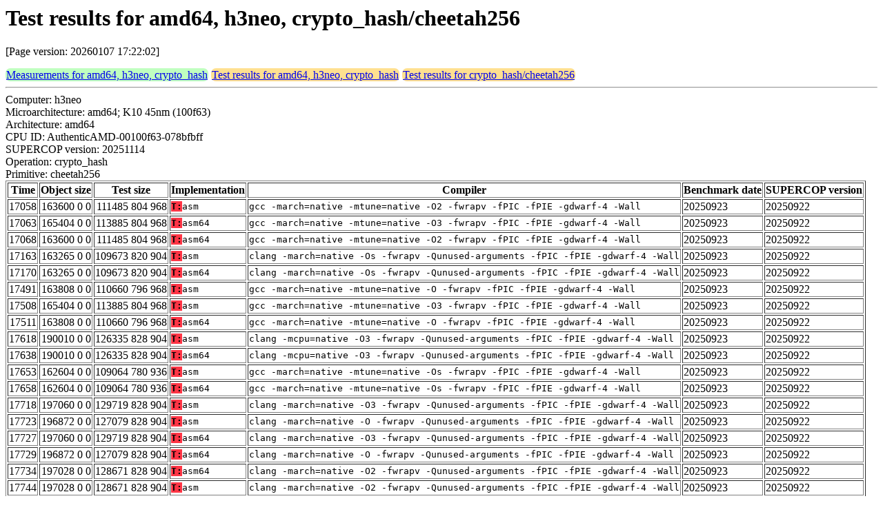

--- FILE ---
content_type: text/html
request_url: https://bench.cr.yp.to/web-impl/amd64-h3neo-crypto_hash-cheetah256.html
body_size: 10098
content:
<html>
<head>
<meta http-equiv="content-type" content="text/html; charset=utf-8">
<meta name="viewport" content="width=device-width, initial-scale=1">
<style type="text/css">
.C{display:inline-block;font-weight:bold;color:#000000;background-color:#ff9900}
.T{display:inline-block;font-weight:bold;color:#000000;background-color:#ff3545}
.measurements{padding:1px;border-radius:7px;background-color:#c0ffc0}
.testresults{padding:1px;border-radius:7px;background-color:#ffe090}
</style>
</head>
<body>
<h1>Test results for amd64, h3neo, crypto_hash/cheetah256</h1>
<p>[Page version: 20260107 17:22:02]</p>
<span class=measurements><a href="../results-hash/amd64-h3neo.html">Measurements for amd64, h3neo, crypto_hash</a></span>
<span class=testresults><a href="amd64-h3neo-crypto_hash.html">Test results for amd64, h3neo, crypto_hash</a></span>
<span class=testresults><a href="../impl-hash/cheetah256.html">Test results for crypto_hash/cheetah256</a></span>
<hr>
Computer: h3neo<br>
Microarchitecture: amd64; K10 45nm (100f63)<br>
Architecture: amd64<br>
CPU ID: AuthenticAMD-00100f63-078bfbff <br>
SUPERCOP version: 20251114<br>
Operation: crypto_hash<br>
Primitive: cheetah256<br>
<table border>
<tr><th>Time</th><th>Object size</th><th>Test size</th><th>Implementation</th><th>Compiler</th><th>Benchmark date</th><th>SUPERCOP version</th></tr>
<tr><td align=right>17058</td><td align=right>163600 0 0</td><td align=right>111485 804 968</td><td><tt><span class=T>T:</span>asm</tt></td><td><tt>gcc -march=native -mtune=native -O2 -fwrapv -fPIC -fPIE -gdwarf-4 -Wall</tt></td><td>20250923</td><td>20250922</td></tr>
<tr><td align=right>17063</td><td align=right>165404 0 0</td><td align=right>113885 804 968</td><td><tt><span class=T>T:</span>asm64</tt></td><td><tt>gcc -march=native -mtune=native -O3 -fwrapv -fPIC -fPIE -gdwarf-4 -Wall</tt></td><td>20250923</td><td>20250922</td></tr>
<tr><td align=right>17068</td><td align=right>163600 0 0</td><td align=right>111485 804 968</td><td><tt><span class=T>T:</span>asm64</tt></td><td><tt>gcc -march=native -mtune=native -O2 -fwrapv -fPIC -fPIE -gdwarf-4 -Wall</tt></td><td>20250923</td><td>20250922</td></tr>
<tr><td align=right>17163</td><td align=right>163265 0 0</td><td align=right>109673 820 904</td><td><tt><span class=T>T:</span>asm</tt></td><td><tt>clang -march=native -Os -fwrapv -Qunused-arguments -fPIC -fPIE -gdwarf-4 -Wall</tt></td><td>20250923</td><td>20250922</td></tr>
<tr><td align=right>17170</td><td align=right>163265 0 0</td><td align=right>109673 820 904</td><td><tt><span class=T>T:</span>asm64</tt></td><td><tt>clang -march=native -Os -fwrapv -Qunused-arguments -fPIC -fPIE -gdwarf-4 -Wall</tt></td><td>20250923</td><td>20250922</td></tr>
<tr><td align=right>17491</td><td align=right>163808 0 0</td><td align=right>110660 796 968</td><td><tt><span class=T>T:</span>asm</tt></td><td><tt>gcc -march=native -mtune=native -O -fwrapv -fPIC -fPIE -gdwarf-4 -Wall</tt></td><td>20250923</td><td>20250922</td></tr>
<tr><td align=right>17508</td><td align=right>165404 0 0</td><td align=right>113885 804 968</td><td><tt><span class=T>T:</span>asm</tt></td><td><tt>gcc -march=native -mtune=native -O3 -fwrapv -fPIC -fPIE -gdwarf-4 -Wall</tt></td><td>20250923</td><td>20250922</td></tr>
<tr><td align=right>17511</td><td align=right>163808 0 0</td><td align=right>110660 796 968</td><td><tt><span class=T>T:</span>asm64</tt></td><td><tt>gcc -march=native -mtune=native -O -fwrapv -fPIC -fPIE -gdwarf-4 -Wall</tt></td><td>20250923</td><td>20250922</td></tr>
<tr><td align=right>17618</td><td align=right>190010 0 0</td><td align=right>126335 828 904</td><td><tt><span class=T>T:</span>asm</tt></td><td><tt>clang -mcpu=native -O3 -fwrapv -Qunused-arguments -fPIC -fPIE -gdwarf-4 -Wall</tt></td><td>20250923</td><td>20250922</td></tr>
<tr><td align=right>17638</td><td align=right>190010 0 0</td><td align=right>126335 828 904</td><td><tt><span class=T>T:</span>asm64</tt></td><td><tt>clang -mcpu=native -O3 -fwrapv -Qunused-arguments -fPIC -fPIE -gdwarf-4 -Wall</tt></td><td>20250923</td><td>20250922</td></tr>
<tr><td align=right>17653</td><td align=right>162604 0 0</td><td align=right>109064 780 936</td><td><tt><span class=T>T:</span>asm</tt></td><td><tt>gcc -march=native -mtune=native -Os -fwrapv -fPIC -fPIE -gdwarf-4 -Wall</tt></td><td>20250923</td><td>20250922</td></tr>
<tr><td align=right>17658</td><td align=right>162604 0 0</td><td align=right>109064 780 936</td><td><tt><span class=T>T:</span>asm64</tt></td><td><tt>gcc -march=native -mtune=native -Os -fwrapv -fPIC -fPIE -gdwarf-4 -Wall</tt></td><td>20250923</td><td>20250922</td></tr>
<tr><td align=right>17718</td><td align=right>197060 0 0</td><td align=right>129719 828 904</td><td><tt><span class=T>T:</span>asm</tt></td><td><tt>clang -march=native -O3 -fwrapv -Qunused-arguments -fPIC -fPIE -gdwarf-4 -Wall</tt></td><td>20250923</td><td>20250922</td></tr>
<tr><td align=right>17723</td><td align=right>196872 0 0</td><td align=right>127079 828 904</td><td><tt><span class=T>T:</span>asm</tt></td><td><tt>clang -march=native -O -fwrapv -Qunused-arguments -fPIC -fPIE -gdwarf-4 -Wall</tt></td><td>20250923</td><td>20250922</td></tr>
<tr><td align=right>17727</td><td align=right>197060 0 0</td><td align=right>129719 828 904</td><td><tt><span class=T>T:</span>asm64</tt></td><td><tt>clang -march=native -O3 -fwrapv -Qunused-arguments -fPIC -fPIE -gdwarf-4 -Wall</tt></td><td>20250923</td><td>20250922</td></tr>
<tr><td align=right>17729</td><td align=right>196872 0 0</td><td align=right>127079 828 904</td><td><tt><span class=T>T:</span>asm64</tt></td><td><tt>clang -march=native -O -fwrapv -Qunused-arguments -fPIC -fPIE -gdwarf-4 -Wall</tt></td><td>20250923</td><td>20250922</td></tr>
<tr><td align=right>17734</td><td align=right>197028 0 0</td><td align=right>128671 828 904</td><td><tt><span class=T>T:</span>asm64</tt></td><td><tt>clang -march=native -O2 -fwrapv -Qunused-arguments -fPIC -fPIE -gdwarf-4 -Wall</tt></td><td>20250923</td><td>20250922</td></tr>
<tr><td align=right>17744</td><td align=right>197028 0 0</td><td align=right>128671 828 904</td><td><tt><span class=T>T:</span>asm</tt></td><td><tt>clang -march=native -O2 -fwrapv -Qunused-arguments -fPIC -fPIE -gdwarf-4 -Wall</tt></td><td>20250923</td><td>20250922</td></tr>
</table>
<h2>Namespace violations</h2>
<hr><pre>Cheetah.o <b>Final</b> T
Cheetah.o <b>Hash</b> T
Cheetah.o <b>Init</b> T
Cheetah.o <b>Update</b> T
Cheetah.o <b>compressCheetah32</b> T
Cheetah.o <b>compressCheetah64</b> T
Cheetah.o <b>lastBlockPermutation</b> T
Cheetah256-64.o <b>Cheetah25664</b> T
Cheetah512-64.o <b>Cheetah51264</b> T
hash.o <b>Final</b> T
hash.o <b>Hash</b> T
hash.o <b>Init</b> T
hash.o <b>Update</b> T
hash.o <b>compressCheetah32</b> T
hash.o <b>compressCheetah64</b> T
hash.o <b>lastBlockPermutation</b> T</pre><hr>
Number of similar (implementation,compiler) pairs: 18, namely:<br>
<table border><tr><td>Implementation</td><td>Compiler</td></tr>
<tr><td><tt><span class=T>T:</span>asm</tt></td><td><tt>clang -march=native -O2 -fwrapv -Qunused-arguments -fPIC -fPIE -gdwarf-4 -Wall (Ubuntu_Clang_18.1.3_(1ubuntu1))</tt></td></tr>
<tr><td><tt><span class=T>T:</span>asm</tt></td><td><tt>clang -march=native -O3 -fwrapv -Qunused-arguments -fPIC -fPIE -gdwarf-4 -Wall (Ubuntu_Clang_18.1.3_(1ubuntu1))</tt></td></tr>
<tr><td><tt><span class=T>T:</span>asm</tt></td><td><tt>clang -march=native -O -fwrapv -Qunused-arguments -fPIC -fPIE -gdwarf-4 -Wall (Ubuntu_Clang_18.1.3_(1ubuntu1))</tt></td></tr>
<tr><td><tt><span class=T>T:</span>asm</tt></td><td><tt>clang -march=native -Os -fwrapv -Qunused-arguments -fPIC -fPIE -gdwarf-4 -Wall (Ubuntu_Clang_18.1.3_(1ubuntu1))</tt></td></tr>
<tr><td><tt><span class=T>T:</span>asm</tt></td><td><tt>clang -mcpu=native -O3 -fwrapv -Qunused-arguments -fPIC -fPIE -gdwarf-4 -Wall (Ubuntu_Clang_18.1.3_(1ubuntu1))</tt></td></tr>
<tr><td><tt><span class=T>T:</span>asm</tt></td><td><tt>gcc -march=native -mtune=native -O2 -fwrapv -fPIC -fPIE -gdwarf-4 -Wall (13.3.0)</tt></td></tr>
<tr><td><tt><span class=T>T:</span>asm</tt></td><td><tt>gcc -march=native -mtune=native -O3 -fwrapv -fPIC -fPIE -gdwarf-4 -Wall (13.3.0)</tt></td></tr>
<tr><td><tt><span class=T>T:</span>asm</tt></td><td><tt>gcc -march=native -mtune=native -O -fwrapv -fPIC -fPIE -gdwarf-4 -Wall (13.3.0)</tt></td></tr>
<tr><td><tt><span class=T>T:</span>asm</tt></td><td><tt>gcc -march=native -mtune=native -Os -fwrapv -fPIC -fPIE -gdwarf-4 -Wall (13.3.0)</tt></td></tr>
<tr><td><tt><span class=T>T:</span>asm64</tt></td><td><tt>clang -march=native -O2 -fwrapv -Qunused-arguments -fPIC -fPIE -gdwarf-4 -Wall (Ubuntu_Clang_18.1.3_(1ubuntu1))</tt></td></tr>
<tr><td><tt><span class=T>T:</span>asm64</tt></td><td><tt>clang -march=native -O3 -fwrapv -Qunused-arguments -fPIC -fPIE -gdwarf-4 -Wall (Ubuntu_Clang_18.1.3_(1ubuntu1))</tt></td></tr>
<tr><td><tt><span class=T>T:</span>asm64</tt></td><td><tt>clang -march=native -O -fwrapv -Qunused-arguments -fPIC -fPIE -gdwarf-4 -Wall (Ubuntu_Clang_18.1.3_(1ubuntu1))</tt></td></tr>
<tr><td><tt><span class=T>T:</span>asm64</tt></td><td><tt>clang -march=native -Os -fwrapv -Qunused-arguments -fPIC -fPIE -gdwarf-4 -Wall (Ubuntu_Clang_18.1.3_(1ubuntu1))</tt></td></tr>
<tr><td><tt><span class=T>T:</span>asm64</tt></td><td><tt>clang -mcpu=native -O3 -fwrapv -Qunused-arguments -fPIC -fPIE -gdwarf-4 -Wall (Ubuntu_Clang_18.1.3_(1ubuntu1))</tt></td></tr>
<tr><td><tt><span class=T>T:</span>asm64</tt></td><td><tt>gcc -march=native -mtune=native -O2 -fwrapv -fPIC -fPIE -gdwarf-4 -Wall (13.3.0)</tt></td></tr>
<tr><td><tt><span class=T>T:</span>asm64</tt></td><td><tt>gcc -march=native -mtune=native -O3 -fwrapv -fPIC -fPIE -gdwarf-4 -Wall (13.3.0)</tt></td></tr>
<tr><td><tt><span class=T>T:</span>asm64</tt></td><td><tt>gcc -march=native -mtune=native -O -fwrapv -fPIC -fPIE -gdwarf-4 -Wall (13.3.0)</tt></td></tr>
<tr><td><tt><span class=T>T:</span>asm64</tt></td><td><tt>gcc -march=native -mtune=native -Os -fwrapv -fPIC -fPIE -gdwarf-4 -Wall (13.3.0)</tt></td></tr>
</table>
</body>
</html>
